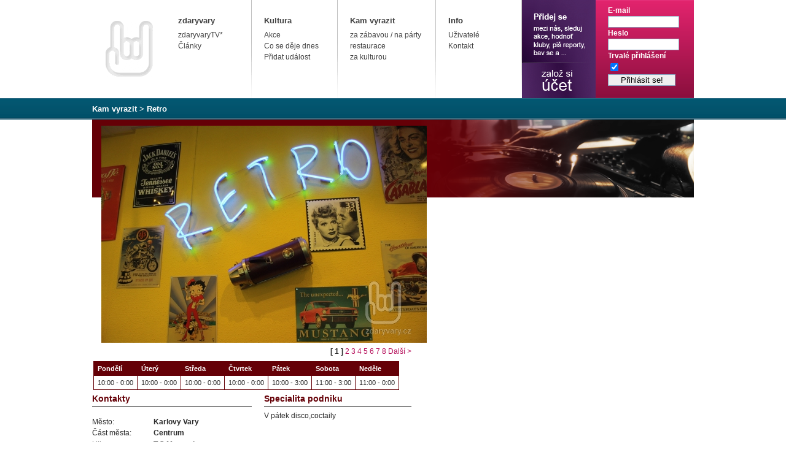

--- FILE ---
content_type: text/html
request_url: http://zdaryvary.cz/kam-vyrazit/karlovy-vary/32-retro
body_size: 4413
content:
<!DOCTYPE html PUBLIC "-//W3C//DTD XHTML 1.0 Strict//EN" "http://www.w3.org/TR/xhtml1/DTD/xhtml1-strict.dtd"><html xmlns="http://www.w3.org/1999/xhtml">
<head>
<meta name="verify-v1" content="AH1iBFcyIe4xbm82cFLQVGUjziaOn3VWBGHkswIa3+A=" />

<meta http-equiv="imagetoolbar" content="no" />
<meta http-equiv="mssmarttagspreventparsing" content="true" />
<meta http-equiv="Content-Type" content="text/html; charset=UTF-8" />
<meta http-equiv="Content-Language" content="cs" />
<meta http-equiv="pragma" content="no-cache" />
<meta http-equiv="Cache-Control" content="no-cache" />
<meta name="copyright" content="Copyright (c) Studio F13" />
<meta name="author" content="Studio F13 - Webdesign &amp; Design Studio [www.f13.cz]; e-mail: web@f13.cz" />
<meta name="keywords" content="karlovy vary, karlovarsky kraj, zdaryvary, zdary vary, kam vyrazit, hospody, restaurace, muzea, divadla" />
<meta name="description" content="Neoficiální kulturní informační portál pro Karlovy Vary a Karlovarsky kraj. Najdete zde kam vyrazit na oběd čí za zábavou" />
<meta name="rating" content="general" />
<meta name="robots" content="index, follow" />
<meta name="googlebot" content="index, follow, snippet" />
<script type="text/javascript" src="/public/default/scripts/jquery/jquery-1.3.2.min.js"></script>
<script type="text/javascript" src="/public/default/scripts/jquery/ui.js"></script>
<script type="text/javascript" src="/public/default/scripts/jquery/jquery.history_remote.pack.js"></script>
<script type="text/javascript" src="/public/default/scripts/jquery/jquery.tabs.pack.js"></script>
<script type="text/javascript" src="/public/default/scripts/easySlider.js"></script>
<script type="text/javascript" src="/public/default/scripts/default.js"></script>
<link href="http://zdaryvary.cz/public/default/images/favicon.ico" rel="shortcut icon" type="image/x-icon" />
<link href="/public/default/styles/default.css" media="screen" rel="stylesheet" type="text/css" />
<link href="/public/default/styles/objects.css" media="screen" rel="stylesheet" type="text/css" />
<link href="/public/default/styles/objects-zabava.css" media="screen" rel="stylesheet" type="text/css" />
<link href="/feed/rss/" rel="alternate" type="application/rss+xml" title="Odběr posledních článků, fotogalerii a videi" />
<title>zabava | Retro | Karlovy Vary - zdaryvaryBETAVERZE</title>




</head>
<body class='soria'>





<div id="wrap">
<div id="head">

<div id="headBoxes">

<h1 id="zvLogo">
	<a href="http://zdaryvary.cz/">
		<img title="zdaryvary.cz - kulturní portál pro Karlovarský kraj" 
			 alt="zdary vary - kultura karlovy vary" 
			 src="/public/default/images/zdary-vary.gif" />
	</a>
</h1>

<div class='headBox' >
<div class='headBoxInner'>
<h2><a href='http://zdaryvary.cz/'>zdaryvary</a></h2> 
<ul> 
  <li><a  href="/tv" title="zdaryvaryTV*" >zdaryvaryTV*</a></li>  
  <li><a  href="/clanky" title="Články" >Články</a></li>
</ul> 
</div>
</div>

<div class='headBox'>
<div class='headBoxInner'>
<h2><a  href="/karlovarsky-kraj/karlovy-vary" title="Kultura" >Kultura</a></h2> 
<ul>  
  <li><a  href="/karlovarsky-kraj/karlovy-vary" title="Akce" >Akce</a></li>
  <li><a  href="/karlovy-vary/dnes" title="Co se děje dnes" >Co se děje dnes</a></li>
  <li><a  href="/udalost-mail" title="Přidat událost" >Přidat událost</a></li>

  
</ul> 
</div>
</div>

<div class='headBox' id="headBox1">
<div class='headBoxInner'>

<h2><a  href="/kam-vyrazit" title="Kam vyrazit" >Kam vyrazit</a></h2>
<ul>
  
  <li><a  href="/kam-vyrazit/zabava" title="za zábavou / na párty" >za zábavou / na párty</a></li>
  <li><a  href="/kam-vyrazit/restaurace" title="restaurace" >restaurace</a></li>
  <li><a  href="/kam-vyrazit/kultura" title="za kulturou" >za kulturou</a></li>
  
</ul> 

</div>
</div>






<div class='headBox'>
<div class='headBoxInner'>
<h2>Info</h2>
<ul>	
  	<li><a  href="/uzivatele" title="Uživatelé" >Uživatelé</a></li>
  	<li><a  href="/kontakt" title="Kontakt" >Kontakt</a></li>
  <!--
  <a  href="/registrace-uzivatelskeho-uctu" title="Registrace" >Registrace</a>  <li><a  href="/pridani-udalosti" title="Přidat událost" >Přidat událost</a></li> 
  	<li><a  href="/user/gallery-overview" title="Galerie uživatelů" >Galerie uživatelů</a></li>
  
  <li><a  href="/moje-zdary-vary" title="Můj podnik" >Můj podnik</a></li>
  <li><a  href="/moje-udalosti" title="Moje události" >Moje události</a></li>
  -->
</ul>
</div> 
</div>





</div>

<div id="userBox">
      <a id='registration' href='/registrace-uzivatelskeho-uctu'><img alt='zdaryvary - karlovy vary - založit účet' src="/public/default/images/zalozUcet.gif" /></a>
  	<form id="loginForm" enctype="application/x-www-form-urlencoded" method="post" action="/auth/login" name=""><dl class="zend_form">
<dt><label for="logBox_username" class="required">E-mail</label></dt>
<dd>
<input type="text" name="logBox_username" id="logBox_username" value="" /></dd>
<dt><label for="logBox_password" class="required">Heslo</label></dt>
<dd>
<input type="password" name="logBox_password" id="logBox_password" value="" /></dd>
<dt><label for="still_in" class="optional">Trvalé přihlášení</label></dt>
<dd>
<input type="hidden" name="still_in" value="0" /><input type="checkbox" name="still_in" id="still_in" value="1" checked="checked" /></dd>

<input type="submit" name="login" id="login" value="Přihlásit se!" /></dl></form>  
</div>

<div id="main-menu-block" style="display: none">
	<div class="moreCategoryBox">
	<div class="moreCategoryBoxIn">

		<h2>Další kategorie</h2> 
			<ul>
<li><a  href="/kam-vyrazit/bagetarna" title="Bagetárna" >Bagetárna</a></li><li><a  href="/kam-vyrazit/bar" title="Bar" >Bar</a></li><li><a  href="/kam-vyrazit/cajovna" title="Čajovna" >Čajovna</a></li><li><a  href="/kam-vyrazit/cinske-bistro" title="Čínské bistro" >Čínské bistro</a></li><li><a  href="/kam-vyrazit/coctail-bar" title="Coctail Bar" >Coctail Bar</a></li><li><a  href="/kam-vyrazit/divadlo" title="Divadlo" >Divadlo</a></li><li><a  href="/kam-vyrazit/fast-food" title="Fast food" >Fast food</a></li><li><a  href="/kam-vyrazit/festivalovy-klub" title="festivalový klub" >festivalový klub</a></li><li><a  href="/kam-vyrazit/galerie" title="Galerie" >Galerie</a></li><li><a  href="/kam-vyrazit/hostinec" title="Hostinec" >Hostinec</a></li><li><a  href="/kam-vyrazit/hrncirna" title="Hrnčírna" >Hrnčírna</a></li><li><a  href="/kam-vyrazit/kavarna" title="Kavárna" >Kavárna</a></li><li><a  href="/kam-vyrazit/kino" title="Kino" >Kino</a></li><li><a  href="/kam-vyrazit/klub" title="klub" >klub</a></li><li><a  href="/kam-vyrazit/klub" title="Klub" >Klub</a></li><li><a  href="/kam-vyrazit/knihovna" title="Knihovna" >Knihovna</a></li><li><a  href="/kam-vyrazit/koncertni-sin" title="Koncertní síň" >Koncertní síň</a></li><li><a  href="/kam-vyrazit/kurzy" title="kurzy" >kurzy</a></li><li><a  href="/kam-vyrazit/lezecka-stena" title="Lezecká stěna" >Lezecká stěna</a></li><li><a  href="/kam-vyrazit/multifunkcni-hala" title="multifunkční hala" >multifunkční hala</a></li><li><a  href="/kam-vyrazit/music-bar" title="Music bar" >Music bar</a></li><li><a  href="/kam-vyrazit/muzeum" title="Muzeum" >Muzeum</a></li><li><a  href="/kam-vyrazit/pivnice" title="Pivnice" >Pivnice</a></li><li><a  href="/kam-vyrazit/pizzerie" title="Pizzerie" >Pizzerie</a></li><li><a  href="/kam-vyrazit/poker-club" title="Poker club" >Poker club</a></li><li><a  href="/kam-vyrazit/restaurace" title="Restaurace" >Restaurace</a></li><li><a  href="/kam-vyrazit/sportbar" title="Sportbar" >Sportbar</a></li><li><a  href="/kam-vyrazit/sportovne-kulturni-a-kongresove-centrum" title="sportovně kulturní a kongresové centrum" >sportovně kulturní a kongresové centrum</a></li><li><a  href="/kam-vyrazit/tanecni-klub" title="Taneční klub" >Taneční klub</a></li><li><a  href="/kam-vyrazit/vinarna" title="Vinárna" >Vinárna</a></li><li><a  href="/kam-vyrazit/zdrava-strava" title="zdravá strava" >zdravá strava</a></li></ul>  
	</div>
	</div>
</div>
<div id="banner-block" class="banner-support">
</div>

</div>


<div id="content">



<div id="contentIn">


<div id="contentTopLine">
	<h1><a  href="/kam-vyrazit" title="Kam vyrazit" >Kam vyrazit</a> > Retro</h1>
</div>

<div id="objectDetailWrap">



	<div id="objectMainBox">		

		<div id="galleryWrap">
		

<div id="galleryBoxImage"><div id="galleryBox">		<span id="galleryImageLoader" class="zvLoader" style="display:none;" /></span>
		<a href="/objects/gallery-view-change/id/32/page/2">
			<img src="/data/gallery/60fd8d3b0b0a636d88e641895a417d71.jpg" />
		</a>
	</div>	
	
 
<div class="paginationControl">
<!-- Previous page link --> 

<!-- Numbered page links -->
 
     <span class='paginationCurrent'>[ 1 ]</span> 
   
    	<a href='/objects/gallery-view-change/id/32/page/2'>2</a> 
   
    	<a href='/objects/gallery-view-change/id/32/page/3'>3</a> 
   
    	<a href='/objects/gallery-view-change/id/32/page/4'>4</a> 
   
    	<a href='/objects/gallery-view-change/id/32/page/5'>5</a> 
   
    	<a href='/objects/gallery-view-change/id/32/page/6'>6</a> 
   
    	<a href='/objects/gallery-view-change/id/32/page/7'>7</a> 
   
    	<a href='/objects/gallery-view-change/id/32/page/8'>8</a> 
  
<!-- Next page link --> 
 
  <a href="/objects/gallery-view-change/id/32/page/2">Další &gt;</a>
 
</div> 
</div>	
		</div>
		
	<table border="0" cellpadding="0" cellspacing="0" id="openingTable">
		<tr>
			<th>Pondělí</th>
			<th>Úterý</th>
			<th>Středa</th>
			<th>Čtvrtek</th>
			<th>Pátek</th>
			<th>Sobota</th>
			<th>Neděle</th>	
		</tr>
		<tr>
			
			<td>10:00 - 0:00</td>
				
			
			<td>10:00 - 0:00</td>
				
			
			<td>10:00 - 0:00</td>
				
			
			<td>10:00 - 0:00</td>
				
			
			<td>10:00 - 3:00</td>
				
			
			<td>11:00 - 3:00</td>
				
			
			<td>11:00 - 0:00</td>
				
			</tr>
	</table>

		
		

		
		<div id="objContacts">
			<h3 class='infoSection'>Kontakty</h3>			
			<ul class='detailInfo'>
									<li><strong>Město:</strong> Karlovy Vary</li>				
									<li><strong>Část města:</strong> Centrum</li>				
									<li><strong>Ulice:</strong> T.G.Masaryka</li>					
									<li><strong>PSČ:</strong> 36001</li>										
									<li><strong>Tel:</strong> 353100710</li>				
									
									
									
									
									
			</ul>		
		</div>
		
		<div id="objInfo">
			<h3 class="infoSection">Specialita podniku</h3>V pátek disco,coctaily		</div>
		
		<div id="detailInfoBox">
			<h3 class='infoSection'>
				Detailní informace
			</h3>
	
	
			<ul class='moreInfo centerCol'>
				<li><strong>něco k pivu:</strong> Ano</li>
				<li><strong>salónek:</strong> Ne</li>
				<li><strong>zahrádka:</strong> Ano</li>
				<li><strong>konfereční místnost:</strong> Ne</li>
				<li><strong>klimatizace:</strong> Ne</li>
				<li><strong>možnost koncertů:</strong> Ne</li>
				<li><strong>platba kreditní kartou:</strong> Ne</li>
				<li><strong>dětský koutek / hřiště:</strong> Ne</li>
			</ul>
			<ul class='moreInfo rightCol'>	
				<li><strong>Bezbariérový přístup:</strong> Ano</li>
				<li><strong>Možnost parkování:</strong> Ne</li>
				<li><strong>Polední menu / snídaně:</strong> Ano</li>
				<li><strong>Hudba:</strong> Ano</li>
				<li><strong>Nekuřácká:</strong> Ne</li>
				<li><strong>Nonstop:</strong> Ne</li>
									<li><strong>Kapacita:</strong> 90</li>			</ul>

		</div>

  

</div> <!-- objectMainBox -->






<div id="objectRightBox">


<fb:comments numposts="20" width="360" css="/user/public/fancy/styles/fb.css" simple="1"></fb:comments>
<div id="fb-root"></div>
<script>
  window.fbAsyncInit = function() {
    FB.init({appId: '138609738047', status: true, cookie: true,
             xfbml: true});
  };
  (function() {
    var e = document.createElement('script'); e.async = true;
    e.src = document.location.protocol +
      '//connect.facebook.net/en_US/all.js';
    document.getElementById('fb-root').appendChild(e);
  }());
</script>	

	

</div><!-- objectRightBox -->

<div class="clearfix"></div>
</div><!-- objectDetailWrap --></div><!-- contentIn -->
</div><!-- content -->


</div>

<hr class="cleaner" />
<div id="footer">
	<div id="footContent">

		<form  action="http://zdaryvary.cz//vyhledavani" id="cse-search-box">
		    <input type="hidden" name="cx" value="partner-pub-4651958310494655:fosngxnmb8z" />
		    <input type="hidden" name="cof" value="FORID:11" />
		    <input type="hidden" name="ie" value="ISO-8859-2" />
		    <input type="text" name="q" size="30" />
		    <input class="searchButton" type="submit" name="sa" value="Hledat" />
		</form>

		<!--  <a href="mailto:info@f13.cz"><img class="footAd" src="reklamaF13.jpg" width="969" height="125" /></a> -->
		&copy; <a href="http://zdaryvary.cz/">Zdary Vary</a> 
		&nbsp;•&nbsp; Kulturní portál pro <strong>Karlovy Vary</strong>, Sokolov a Cheb							
        <a href="http://slevbanka.cz"><em>Slevy Karlovy Vary</em></a> -   
		&nbsp;•&nbsp; <a href="http://www.f13.cz/tvorba-internetovych-stranek" ><strong>Webdesign</strong> studio F13 Karlovy Vary</a>



    <script type="text/javascript" src="http://www.google.cz/coop/cse/brand?form=cse-search-box&amp;lang=cs"></script> 
			
	
		
	</div>

</div>

			

<script type="text/javascript">

  var _gaq = _gaq || [];
  _gaq.push(['_setAccount', 'UA-1761782-33']);
  _gaq.push(['_trackPageview']);

  (function() {
    var ga = document.createElement('script'); ga.type = 'text/javascript'; ga.async = true;
    ga.src = ('https:' == document.location.protocol ? 'https://ssl' : 'http://www') + '.google-analytics.com/ga.js';
    var s = document.getElementsByTagName('script')[0]; s.parentNode.insertBefore(ga, s);
  })();

</script>
</body>
</html>


--- FILE ---
content_type: text/css
request_url: http://zdaryvary.cz/public/default/styles/default.css
body_size: 7477
content:
#main-menu-block-top {
  position: absolute;
  left: 280px;
  top: 0px;
  background: #fff;  
}

.moreCategoryBox {
  height: 160px;
  width: 420px
  
}

.moreCategoryBoxIn a{
  float: left;
  display: block;
  width: 100px;
  color: #B50D59;
}

.moreCategoryBoxIn {
    padding: 25px 0px 0px 20px;
}




html {
  color:#2a2a2a;
  font: 62.5%/1.8em Arial, Verdana, sans-serif;
  font-size-adjust:none;
  font-style:normal;
  font-variant:normal;
  font-weight:normal;
  line-height:1.8em;
}
body {
  text-align: center;
  margin: 0;
  padding: 0;
  font-size:1.2em;
}

label {
  line-height: 25px;
  padding-top: 5px;
}

#loginForm .required {
  background: url();
  padding-left: 0;
}
#loginForm label {
  line-height: 16px;
  padding-top: 0;
}

label.required {
  background: url(../images/exclamation2.gif) no-repeat scroll left bottom;
  padding-left: 12px;
}
.noBr {
  white-space: nowrap;
}
.fix {
    display: block;
    height: 0;
    clear: both;
    visibility: hidden;
}

hr.cleaner {
  clear:both;
  height:1px;
  margin: -1px 0 0 0; padding:0;
  border:none;
  visibility: hidden;
}
.zvLoader {
	display: none;
	background: #fff url(../images/gallery-loader.gif) no-repeat scroll center center;
	position: absolute;
	width: 100%;
	height: 100%;
	left: 0;
	top: 0;
}
#calendarWrap {
  position: relative;
}
.paginationBottom {
  border-top: 2px #DADADA solid;
  
  padding: 2px;
  text-align: right;
}

/* main style settings */
a {
  /*color:#B50D59;*/
  color: #434343;
  outline-color:-moz-use-text-color;
  outline-style:none;
  outline-width:medium;
  text-decoration:none;
}

a:hover {
  text-decoration:underline;
}

img {
  border: 0;
  margin:0;
  padding: 0; 
}
a img {
  cursor: pointer;
}

h2 {
  font-size: 1.4em;
}

h1, h2, h3, h4, h5, ul, p {
  margin: 0;
  padding: 0;
}
h1, h2, h3, h4, h5 {
  font-size: 12px;
}
li {
  list-style: none;

}

dl, dd, dt {
  height: auto;
  margin: 0;
  padding: 0;
}
/* main style settings END*/

#wrap {
  width: 980px;
  margin: auto;
  text-align: left;
  position: relative;
}


/* zahlavi */
#head {
  height: 160px;
}

#headBoxes {
}

/* prozatimn� css pro udalosti */
a.selectedEventS{
	text-decoration: underline;
	}
	
a.selectedEventM{
	text-decoration: underline;
	}

#zvLogo{
  height: 160px;
  width: 120px;
  margin: 0; padding: 0;  
  display: block;
  float: left;  
}
#zvLogo a {
  display: block;
  padding: 34px 21px 35px 22px;  
}


.headBoxInner {
    padding: 25px 5px 0px 20px;
}

.headBox {
  width: 140px;
  height: 160px;
  display: block;
  float: left;
  background: url(../images/headBoxShade.gif) no-repeat scroll right top;
}

#headBox1 {
  width: 160px;
}

.headBox a {
  color: #434343;
}

.headBox h2 {
  padding: 0;
  margin: 0;
  font-size:1.1em;
  font-weight:bold;
  color:#333333;
}

.headBox ul {
  padding: 0;
  margin: 5px 0 0 0;
}

#userBox {
  background: url(../images/userBoxPink.jpg) repeat-x scroll left top;
  width: 280px;
  height: 160px;
  float: left;
  position: relative;
  color: #fff;
}

#userSettingBox {
  position: absolute;
  left: 150px;
  top: 20px;
}

#userSettingBox a{
  color: #fff;
}
#userAvatar {
  position: absolute;
  left: 20px;
  top: 15px;  
}

#loginForm {
  position: absolute;
  left: 140px;
  top: 8px;
}
#loginForm label {
  color: #fff;
  font-weight: bold;
}
#loginForm input{
  width: 110px;
  border: 1px #8ba0bd solid;
}
#loginForm #still_in {
  width: auto;
  margin-right: 50px;
  border: 0;
}
#loginForm dl, #loginForm dt , #loginForm dd {
  margin: 0;
  padding: 0;
  text-align: left;
}

/* content */
#content {
  /*clear: both;*/
  position: relative;
  width: 980px;
}

#contentIn {
  /*clear: both;*/
}

#contentTopLine {
  height: 35px;
  line-height: 35px;
  color: #fff;
  position: relative;
}

#contentTopLine h1{
  margin: 0;
  padding: 0;
  height: 35px;
  line-height: 35px;
  font-size:13px;
  font-weight:bold;
}
#contentTopLine a {
  color: #fff;
}

#contentTopLine. paginationControl {
  color: #000;
}

#contentTopLine .paginationControl {
	position: absolute;
	right: 280px;
	top: 0;
}

.paginationCurrent {
  font-weight: bold;
}

/* Galerie */
#galleryBox a{
  text-align: center;
}
#galleryBox img{
}

.ajax_loader {
  background: #fff url(../images/gallery-loader.gif) no-repeat scroll center center;
  position: absolute;  
  width: 680px;
  height: 454px;
}


/* Galerie END*/

/* Rating */

.dojoxRatingStar {
	background-image:url(../images/rating_empty.gif);
	background-position:top center;
	background-repeat:no-repeat;
	height:15px;
	width:15px;
}

.dojoxRatingStarChecked {
	background-image:url(../images/rating_full.gif);
}

.dojoxRatingStarHover {
	background-image:url(../images/rating_full.gif);
}
/* Rating - END*/

/* categoryWithObjectsBox */

#catObjectsBox {
  position: absolute;
  left: 140px; top: 117px;
  width: 400px;    
  z-index: 100;
  display: none;  
  
}
.moreCategoryOn #catObjectsBox {
  display: block;
}

#cabObjectsBg {
  height: 141px;  
  width: 400px;     
  background: #fff url(../images/moreCategory.gif) no-repeat scroll left top;
  position: absolute;
  left: 0; top: 0;
}

#catObjectsBoxIn {
  padding: 40px 0 0 20px;
  position: absolute;
}

#catObjectsBox a {
  display: block;
  width: 90px;  
  float: left;  
  line-height: 1.8em;
}





.zvInfo, .zvCommentBox, .flashMessenger, .errMessage {
  margin: 10px 0; 
  border-top: 7px #035670 solid;
  border-bottom: 1px #8ea8b3 solid;
  padding: 25px 0px 25px 20px;
  background: #e5e6e6 url(../images/bgZvInfo.gif) no-repeat scroll 10px bottom;
  position: relative;
}
.zvCommentBox {
  background: #e5e6e6 url();
}









/* komentare */

#commentWrap {
	position: relative;
}
#commentAjaxLoader {
	display: none;
	background: #fff url(../images/gallery-loader.gif) no-repeat scroll center center;
	position: absolute;
	width: 100%;
	height: 100%;
	left: 0;
	top: 0;
}
.commentContainer, .commentContainer2 {
  background: #fff;
  border-bottom: #8ea8b3 1px solid;
  margin: 0 0 5px 0;
  padding: 5px 0;
  padding-left: 15px;
  min-height: 60px;
  _width: 95%;
/*  clear: both;*/
  height: auto !important;
  height: 60px;

}
.commentContainer2 {
  
}
.commentsAvatar {
  float: left;
  width: 44px; 
}
.commentsAvatar img{

   border: 3px solid #18485E;
 
}
.commentText {
  margin: 0 60px 0 60px;
}

.username {
  font-size: 13px;
  font-weight: bold;
  line-height: 13px;
  height: 18px;
}

.replyLink {
  background: url(../images/commentReplyIco.gif) no-repeat scroll left top;
  display: block;
  height: 24px;
  line-height: 24px;
  padding-left: 50px;
  margin: 10px 0;
  color: #005069; 
}
.currentUserAvatar {
  position: absolute;
  left: 20px; 
  top: 30px;
}

#commentWrap .paginationControl {
  text-align: right;
}
/* komentare - END */


/*
  paticka
*/
#footer {
	margin: 0px auto;
	margin-top: 13px;
	padding-bottom: 13px;
	background: url(../images/bgFoot.gif);
}
#footContent {
	margin: 0px auto;
	width: 980px;
	padding-top: 13px;
	
	color: #fff;
	font-size:11px;
}
.footAd {
  display: block;
  margin-bottom: 14px;
}

#footer #cse-search-box {
  padding-top: 10px;
}

/*
#footer {
	margin: 0px auto;
	margin-top: 13px;
	height: 65px;
	background: url(../images/bgFoot.gif);
	margin-top: 50px;
}
#footContent {
	margin: 0px auto;
	width: 980px;
	padding-top: 20px;
	color: #fff;
	font-size:11px;
}
*/
#footContent a{
color: #fff;
}
#footContent a.rss {
background:transparent url(../images/rss_icon.gif) no-repeat scroll left top;
line-height:16px;
padding-left:20px;
}
#footContent a.report {
background:transparent url(../images/problemReport.jpg) no-repeat scroll left top;
line-height:16px;
padding-left:20px;
}
#footContent a.team {
background:transparent url(../images/zvTeam.jpg) no-repeat scroll left top;
line-height:16px;
padding-left:20px;
}

#adLinks, #adLinks a {
  font-size: 0.9em;
  color: #333;
}
/* footer END*/

/* v moje zdary vary*/
p.newMessages a {
	color: #B50D59;
	font-weight: bold;
}

/* Discipline */
#disciplineBacground{
  background: url(../images/bg2.jpg) repeat-x scroll left top;
  position: absolute;
  left: 0;
  top: 3.5px;   
}
#disciplineBox {
  background: #fff url(../images/shadowGray.gif) repeat-x scroll left top;
  position: absolute;
  left: 0;
  top: 10px;   
}

#discipline {
  width: 980px;
  height: 600px;
  margin: 0px;
  padding: 0px;
  float: left;    
  background: url(../images/registrationBoxShade.jpg) no-repeat scroll right top;  
  
}

#discipline li {
  margin: 3px;
}

#discipline p {
  margin: 10px;
}

#discipline h2 {
  line-height: 25px;
  font-size: 1.2em;
  color: #fff;
  margin: 0;
  margin-bottom: 20px;
  padding: 15px 0 0 0;
  background: url(../images/registrationUnderline.gif) no-repeat scroll left bottom;
}

.disciplineBoxIn {
  padding: 0 40px;  
}

/* reklama google */

#googleReklamaRight {
 padding-left: 18px;
 padding-top:10px;
}

#googleReklamaArticle {
  padding-left:10px;
}

#googleReklamaObjektyIndex {
  padding-top:10px;
  padding-left:15px;
}
#yettiBanner {
 margin-top: 10px;
 margin-bottom: 30px;
}


/* tabs */

/* Caution! Ensure accessibility in print and other media types... */
@media projection, screen { /* Use class for showing/hiding tab content, so that visibility can be better controlled in different media types... */
    .tabs-hide {
        display: none;
    }
}

/* Hide useless elements in print layouts... */
@media print {
    .tabs-nav {
        display: none;
    }
}



/*
* jQuery UI CSS Framework
* Copyright (c) 2009 AUTHORS.txt (http://jqueryui.com/about)
* Dual licensed under the MIT (MIT-LICENSE.txt) and GPL (GPL-LICENSE.txt) licenses.
*/

/* Layout helpers
----------------------------------*/
.ui-helper-hidden { display: none; }
.ui-helper-hidden-accessible { position: absolute; left: -99999999px; }
.ui-helper-reset { margin: 0; padding: 0; border: 0; outline: 0; line-height: 1.3; text-decoration: none; font-size: 100%; list-style: none; }
.ui-helper-clearfix:after { content: "."; display: block; height: 0; clear: both; visibility: hidden; }
.ui-helper-clearfix { display: inline-block; }
/* required comment for clearfix to work in Opera \*/
* html .ui-helper-clearfix { height:1%; }
.ui-helper-clearfix { display:block; }
/* end clearfix */
.ui-helper-zfix { width: 100%; height: 100%; top: 0; left: 0; position: absolute; opacity: 0; filter:Alpha(Opacity=0); }


/* Interaction Cues
----------------------------------*/
.ui-state-disabled { cursor: default !important; }


/* Icons
----------------------------------*/

/* states and images */
.ui-icon { display: block; text-indent: -99999px; overflow: hidden; background-repeat: no-repeat; }


/* Misc visuals
----------------------------------*/

/* Overlays */
.ui-widget-overlay { position: absolute; top: 0; left: 0; width: 100%; height: 100%; }



/*
* jQuery UI CSS Framework
* Copyright (c) 2009 AUTHORS.txt (http://jqueryui.com/about)
* Dual licensed under the MIT (MIT-LICENSE.txt) and GPL (GPL-LICENSE.txt) licenses.
* To view and modify this theme, visit http://jqueryui.com/themeroller/?ffDefault=Lucida%20Grande,%20Lucida%20Sans,%20Arial,%20sans-serif&fwDefault=bold&fsDefault=1.1em&cornerRadius=5px&bgColorHeader=5c9ccc&bgTextureHeader=12_gloss_wave.png&bgImgOpacityHeader=55&borderColorHeader=4297d7&fcHeader=ffffff&iconColorHeader=d8e7f3&bgColorContent=fcfdfd&bgTextureContent=06_inset_hard.png&bgImgOpacityContent=100&borderColorContent=a6c9e2&fcContent=222222&iconColorContent=469bdd&bgColorDefault=dfeffc&bgTextureDefault=02_glass.png&bgImgOpacityDefault=85&borderColorDefault=c5dbec&fcDefault=2e6e9e&iconColorDefault=6da8d5&bgColorHover=d0e5f5&bgTextureHover=02_glass.png&bgImgOpacityHover=75&borderColorHover=79b7e7&fcHover=1d5987&iconColorHover=217bc0&bgColorActive=f5f8f9&bgTextureActive=06_inset_hard.png&bgImgOpacityActive=100&borderColorActive=79b7e7&fcActive=e17009&iconColorActive=f9bd01&bgColorHighlight=fbec88&bgTextureHighlight=01_flat.png&bgImgOpacityHighlight=55&borderColorHighlight=fad42e&fcHighlight=363636&iconColorHighlight=2e83ff&bgColorError=fef1ec&bgTextureError=02_glass.png&bgImgOpacityError=95&borderColorError=cd0a0a&fcError=cd0a0a&iconColorError=cd0a0a&bgColorOverlay=aaaaaa&bgTextureOverlay=01_flat.png&bgImgOpacityOverlay=0&opacityOverlay=30&bgColorShadow=aaaaaa&bgTextureShadow=01_flat.png&bgImgOpacityShadow=0&opacityShadow=30&thicknessShadow=8px&offsetTopShadow=-8px&offsetLeftShadow=-8px&cornerRadiusShadow=8px
*/


/* Component containers
----------------------------------*/
.ui-widget { font-family: Lucida Grande, Lucida Sans, Arial, sans-serif; font-size: 1.1em; }
.ui-widget input, .ui-widget select, .ui-widget textarea, .ui-widget button { font-family: Lucida Grande, Lucida Sans, Arial, sans-serif; font-size: 1em; }
.ui-widget-content { border: 1px solid #a6c9e2; background: #fcfdfd url(../images/redmond/ui-bg_inset-hard_100_fcfdfd_1x100.png) 50% bottom repeat-x; color: #222222; }
.ui-widget-content a { color: #222222; }
.ui-widget-header { border: 1px solid #4297d7; background: #5c9ccc url(../images/redmond/ui-bg_gloss-wave_55_5c9ccc_500x100.png) 50% 50% repeat-x; color: #ffffff; font-weight: bold; }
.ui-widget-header a { color: #ffffff; }

/* Interaction states
----------------------------------*/
.ui-state-default, .ui-widget-content .ui-state-default { border: 1px solid #c5dbec; background: #dfeffc url(../images/redmond/ui-bg_glass_85_dfeffc_1x400.png) 50% 50% repeat-x; font-weight: bold; color: #2e6e9e; outline: none; }
.ui-state-default a, .ui-state-default a:link, .ui-state-default a:visited { color: #2e6e9e; text-decoration: none; outline: none; }
.ui-state-hover, .ui-widget-content .ui-state-hover, .ui-state-focus, .ui-widget-content .ui-state-focus { border: 1px solid #79b7e7; background: #d0e5f5 url(../images/redmond/ui-bg_glass_75_d0e5f5_1x400.png) 50% 50% repeat-x; font-weight: bold; color: #1d5987; outline: none; }
.ui-state-hover a, .ui-state-hover a:hover { color: #1d5987; text-decoration: none; outline: none; }
.ui-state-active, .ui-widget-content .ui-state-active { border: 1px solid #79b7e7; background: #f5f8f9 url(../images/redmond/ui-bg_inset-hard_100_f5f8f9_1x100.png) 50% 50% repeat-x; font-weight: bold; color: #e17009; outline: none; }
.ui-state-active a, .ui-state-active a:link, .ui-state-active a:visited { color: #e17009; outline: none; text-decoration: none; }

/* Interaction Cues
----------------------------------*/
.ui-state-highlight, .ui-widget-content .ui-state-highlight {border: 1px solid #fad42e; background: #fbec88 url(../images/redmond/ui-bg_flat_55_fbec88_40x100.png) 50% 50% repeat-x; color: #363636; }
.ui-state-highlight a, .ui-widget-content .ui-state-highlight a { color: #363636; }
.ui-state-error, .ui-widget-content .ui-state-error {border: 1px solid #cd0a0a; background: #fef1ec url(../images/redmond/ui-bg_glass_95_fef1ec_1x400.png) 50% 50% repeat-x; color: #cd0a0a; }
.ui-state-error a, .ui-widget-content .ui-state-error a { color: #cd0a0a; }
.ui-state-error-text, .ui-widget-content .ui-state-error-text { color: #cd0a0a; }
.ui-state-disabled, .ui-widget-content .ui-state-disabled { opacity: .35; filter:Alpha(Opacity=35); background-image: none; }
.ui-priority-primary, .ui-widget-content .ui-priority-primary { font-weight: bold; }
.ui-priority-secondary, .ui-widget-content .ui-priority-secondary { opacity: .7; filter:Alpha(Opacity=70); font-weight: normal; }

/* Icons
----------------------------------*/

/* states and images */
.ui-icon { width: 16px; height: 16px; background-image: url(../images/redmond/ui-icons_469bdd_256x240.png); }
.ui-widget-content .ui-icon {background-image: url(../images/redmond/ui-icons_469bdd_256x240.png); }
.ui-widget-header .ui-icon {background-image: url(../images/redmond/ui-icons_d8e7f3_256x240.png); }
.ui-state-default .ui-icon { background-image: url(../images/redmond/ui-icons_6da8d5_256x240.png); }
.ui-state-hover .ui-icon, .ui-state-focus .ui-icon {background-image: url(../images/redmond/ui-icons_217bc0_256x240.png); }
.ui-state-active .ui-icon {background-image: url(../images/redmond/ui-icons_f9bd01_256x240.png); }
.ui-state-highlight .ui-icon {background-image: url(../images/redmond/ui-icons_2e83ff_256x240.png); }
.ui-state-error .ui-icon, .ui-state-error-text .ui-icon {background-image: url(../images/redmond/ui-icons_cd0a0a_256x240.png); }

/* positioning */
.ui-icon-carat-1-n { background-position: 0 0; }
.ui-icon-carat-1-ne { background-position: -16px 0; }
.ui-icon-carat-1-e { background-position: -32px 0; }
.ui-icon-carat-1-se { background-position: -48px 0; }
.ui-icon-carat-1-s { background-position: -64px 0; }
.ui-icon-carat-1-sw { background-position: -80px 0; }
.ui-icon-carat-1-w { background-position: -96px 0; }
.ui-icon-carat-1-nw { background-position: -112px 0; }
.ui-icon-carat-2-n-s { background-position: -128px 0; }
.ui-icon-carat-2-e-w { background-position: -144px 0; }
.ui-icon-triangle-1-n { background-position: 0 -16px; }
.ui-icon-triangle-1-ne { background-position: -16px -16px; }
.ui-icon-triangle-1-e { background-position: -32px -16px; }
.ui-icon-triangle-1-se { background-position: -48px -16px; }
.ui-icon-triangle-1-s { background-position: -64px -16px; }
.ui-icon-triangle-1-sw { background-position: -80px -16px; }
.ui-icon-triangle-1-w { background-position: -96px -16px; }
.ui-icon-triangle-1-nw { background-position: -112px -16px; }
.ui-icon-triangle-2-n-s { background-position: -128px -16px; }
.ui-icon-triangle-2-e-w { background-position: -144px -16px; }
.ui-icon-arrow-1-n { background-position: 0 -32px; }
.ui-icon-arrow-1-ne { background-position: -16px -32px; }
.ui-icon-arrow-1-e { background-position: -32px -32px; }
.ui-icon-arrow-1-se { background-position: -48px -32px; }
.ui-icon-arrow-1-s { background-position: -64px -32px; }
.ui-icon-arrow-1-sw { background-position: -80px -32px; }
.ui-icon-arrow-1-w { background-position: -96px -32px; }
.ui-icon-arrow-1-nw { background-position: -112px -32px; }
.ui-icon-arrow-2-n-s { background-position: -128px -32px; }
.ui-icon-arrow-2-ne-sw { background-position: -144px -32px; }
.ui-icon-arrow-2-e-w { background-position: -160px -32px; }
.ui-icon-arrow-2-se-nw { background-position: -176px -32px; }
.ui-icon-arrowstop-1-n { background-position: -192px -32px; }
.ui-icon-arrowstop-1-e { background-position: -208px -32px; }
.ui-icon-arrowstop-1-s { background-position: -224px -32px; }
.ui-icon-arrowstop-1-w { background-position: -240px -32px; }
.ui-icon-arrowthick-1-n { background-position: 0 -48px; }
.ui-icon-arrowthick-1-ne { background-position: -16px -48px; }
.ui-icon-arrowthick-1-e { background-position: -32px -48px; }
.ui-icon-arrowthick-1-se { background-position: -48px -48px; }
.ui-icon-arrowthick-1-s { background-position: -64px -48px; }
.ui-icon-arrowthick-1-sw { background-position: -80px -48px; }
.ui-icon-arrowthick-1-w { background-position: -96px -48px; }
.ui-icon-arrowthick-1-nw { background-position: -112px -48px; }
.ui-icon-arrowthick-2-n-s { background-position: -128px -48px; }
.ui-icon-arrowthick-2-ne-sw { background-position: -144px -48px; }
.ui-icon-arrowthick-2-e-w { background-position: -160px -48px; }
.ui-icon-arrowthick-2-se-nw { background-position: -176px -48px; }
.ui-icon-arrowthickstop-1-n { background-position: -192px -48px; }
.ui-icon-arrowthickstop-1-e { background-position: -208px -48px; }
.ui-icon-arrowthickstop-1-s { background-position: -224px -48px; }
.ui-icon-arrowthickstop-1-w { background-position: -240px -48px; }
.ui-icon-arrowreturnthick-1-w { background-position: 0 -64px; }
.ui-icon-arrowreturnthick-1-n { background-position: -16px -64px; }
.ui-icon-arrowreturnthick-1-e { background-position: -32px -64px; }
.ui-icon-arrowreturnthick-1-s { background-position: -48px -64px; }
.ui-icon-arrowreturn-1-w { background-position: -64px -64px; }
.ui-icon-arrowreturn-1-n { background-position: -80px -64px; }
.ui-icon-arrowreturn-1-e { background-position: -96px -64px; }
.ui-icon-arrowreturn-1-s { background-position: -112px -64px; }
.ui-icon-arrowrefresh-1-w { background-position: -128px -64px; }
.ui-icon-arrowrefresh-1-n { background-position: -144px -64px; }
.ui-icon-arrowrefresh-1-e { background-position: -160px -64px; }
.ui-icon-arrowrefresh-1-s { background-position: -176px -64px; }
.ui-icon-arrow-4 { background-position: 0 -80px; }
.ui-icon-arrow-4-diag { background-position: -16px -80px; }
.ui-icon-extlink { background-position: -32px -80px; }
.ui-icon-newwin { background-position: -48px -80px; }
.ui-icon-refresh { background-position: -64px -80px; }
.ui-icon-shuffle { background-position: -80px -80px; }
.ui-icon-transfer-e-w { background-position: -96px -80px; }
.ui-icon-transferthick-e-w { background-position: -112px -80px; }
.ui-icon-folder-collapsed { background-position: 0 -96px; }
.ui-icon-folder-open { background-position: -16px -96px; }
.ui-icon-document { background-position: -32px -96px; }
.ui-icon-document-b { background-position: -48px -96px; }
.ui-icon-note { background-position: -64px -96px; }
.ui-icon-mail-closed { background-position: -80px -96px; }
.ui-icon-mail-open { background-position: -96px -96px; }
.ui-icon-suitcase { background-position: -112px -96px; }
.ui-icon-comment { background-position: -128px -96px; }
.ui-icon-person { background-position: -144px -96px; }
.ui-icon-print { background-position: -160px -96px; }
.ui-icon-trash { background-position: -176px -96px; }
.ui-icon-locked { background-position: -192px -96px; }
.ui-icon-unlocked { background-position: -208px -96px; }
.ui-icon-bookmark { background-position: -224px -96px; }
.ui-icon-tag { background-position: -240px -96px; }
.ui-icon-home { background-position: 0 -112px; }
.ui-icon-flag { background-position: -16px -112px; }
.ui-icon-calendar { background-position: -32px -112px; }
.ui-icon-cart { background-position: -48px -112px; }
.ui-icon-pencil { background-position: -64px -112px; }
.ui-icon-clock { background-position: -80px -112px; }
.ui-icon-disk { background-position: -96px -112px; }
.ui-icon-calculator { background-position: -112px -112px; }
.ui-icon-zoomin { background-position: -128px -112px; }
.ui-icon-zoomout { background-position: -144px -112px; }
.ui-icon-search { background-position: -160px -112px; }
.ui-icon-wrench { background-position: -176px -112px; }
.ui-icon-gear { background-position: -192px -112px; }
.ui-icon-heart { background-position: -208px -112px; }
.ui-icon-star { background-position: -224px -112px; }
.ui-icon-link { background-position: -240px -112px; }
.ui-icon-cancel { background-position: 0 -128px; }
.ui-icon-plus { background-position: -16px -128px; }
.ui-icon-plusthick { background-position: -32px -128px; }
.ui-icon-minus { background-position: -48px -128px; }
.ui-icon-minusthick { background-position: -64px -128px; }
.ui-icon-close { background-position: -80px -128px; }
.ui-icon-closethick { background-position: -96px -128px; }
.ui-icon-key { background-position: -112px -128px; }
.ui-icon-lightbulb { background-position: -128px -128px; }
.ui-icon-scissors { background-position: -144px -128px; }
.ui-icon-clipboard { background-position: -160px -128px; }
.ui-icon-copy { background-position: -176px -128px; }
.ui-icon-contact { background-position: -192px -128px; }
.ui-icon-image { background-position: -208px -128px; }
.ui-icon-video { background-position: -224px -128px; }
.ui-icon-script { background-position: -240px -128px; }
.ui-icon-alert { background-position: 0 -144px; }
.ui-icon-info { background-position: -16px -144px; }
.ui-icon-notice { background-position: -32px -144px; }
.ui-icon-help { background-position: -48px -144px; }
.ui-icon-check { background-position: -64px -144px; }
.ui-icon-bullet { background-position: -80px -144px; }
.ui-icon-radio-off { background-position: -96px -144px; }
.ui-icon-radio-on { background-position: -112px -144px; }
.ui-icon-pin-w { background-position: -128px -144px; }
.ui-icon-pin-s { background-position: -144px -144px; }
.ui-icon-play { background-position: 0 -160px; }
.ui-icon-pause { background-position: -16px -160px; }
.ui-icon-seek-next { background-position: -32px -160px; }
.ui-icon-seek-prev { background-position: -48px -160px; }
.ui-icon-seek-end { background-position: -64px -160px; }
.ui-icon-seek-first { background-position: -80px -160px; }
.ui-icon-stop { background-position: -96px -160px; }
.ui-icon-eject { background-position: -112px -160px; }
.ui-icon-volume-off { background-position: -128px -160px; }
.ui-icon-volume-on { background-position: -144px -160px; }
.ui-icon-power { background-position: 0 -176px; }
.ui-icon-signal-diag { background-position: -16px -176px; }
.ui-icon-signal { background-position: -32px -176px; }
.ui-icon-battery-0 { background-position: -48px -176px; }
.ui-icon-battery-1 { background-position: -64px -176px; }
.ui-icon-battery-2 { background-position: -80px -176px; }
.ui-icon-battery-3 { background-position: -96px -176px; }
.ui-icon-circle-plus { background-position: 0 -192px; }
.ui-icon-circle-minus { background-position: -16px -192px; }
.ui-icon-circle-close { background-position: -32px -192px; }
.ui-icon-circle-triangle-e { background-position: -48px -192px; }
.ui-icon-circle-triangle-s { background-position: -64px -192px; }
.ui-icon-circle-triangle-w { background-position: -80px -192px; }
.ui-icon-circle-triangle-n { background-position: -96px -192px; }
.ui-icon-circle-arrow-e { background-position: -112px -192px; }
.ui-icon-circle-arrow-s { background-position: -128px -192px; }
.ui-icon-circle-arrow-w { background-position: -144px -192px; }
.ui-icon-circle-arrow-n { background-position: -160px -192px; }
.ui-icon-circle-zoomin { background-position: -176px -192px; }
.ui-icon-circle-zoomout { background-position: -192px -192px; }
.ui-icon-circle-check { background-position: -208px -192px; }
.ui-icon-circlesmall-plus { background-position: 0 -208px; }
.ui-icon-circlesmall-minus { background-position: -16px -208px; }
.ui-icon-circlesmall-close { background-position: -32px -208px; }
.ui-icon-squaresmall-plus { background-position: -48px -208px; }
.ui-icon-squaresmall-minus { background-position: -64px -208px; }
.ui-icon-squaresmall-close { background-position: -80px -208px; }
.ui-icon-grip-dotted-vertical { background-position: 0 -224px; }
.ui-icon-grip-dotted-horizontal { background-position: -16px -224px; }
.ui-icon-grip-solid-vertical { background-position: -32px -224px; }
.ui-icon-grip-solid-horizontal { background-position: -48px -224px; }
.ui-icon-gripsmall-diagonal-se { background-position: -64px -224px; }
.ui-icon-grip-diagonal-se { background-position: -80px -224px; }


/* Misc visuals
----------------------------------*/


/* Overlays */
.ui-widget-overlay { background: #aaaaaa url(../images/redmond/ui-bg_flat_0_aaaaaa_40x100.png) 50% 50% repeat-x; opacity: .30;filter:Alpha(Opacity=30); }
.ui-widget-shadow { margin: -8px 0 0 -8px; padding: 8px; background: #aaaaaa url(../images/redmond/ui-bg_flat_0_aaaaaa_40x100.png) 50% 50% repeat-x; opacity: .30;filter:Alpha(Opacity=30); -moz-border-radius: 8px; -webkit-border-radius: 8px; }/* Accordion
----------------------------------*/
.ui-accordion .ui-accordion-header { cursor: pointer; position: relative; margin-top: 1px; zoom: 1; }
.ui-accordion .ui-accordion-li-fix { display: inline; }
.ui-accordion .ui-accordion-header-active { border-bottom: 0 !important; }
.ui-accordion .ui-accordion-header a { display: block; font-size: 1em; padding: .5em .5em .5em 2.2em; }
.ui-accordion .ui-accordion-header .ui-icon { position: absolute; left: .5em; top: 50%; margin-top: -8px; }
.ui-accordion .ui-accordion-content { padding: 1em 2.2em; border-top: 0; margin-top: -2px; position: relative; top: 1px; margin-bottom: 2px; overflow: auto; display: none; }
.ui-accordion .ui-accordion-content-active { display: block; }/* Datepicker
----------------------------------*/
.ui-datepicker { width: 17em; padding: .2em .2em 0; }
.ui-datepicker .ui-datepicker-header { position:relative; padding:.2em 0; }
.ui-datepicker .ui-datepicker-prev, .ui-datepicker .ui-datepicker-next { position:absolute; top: 2px; width: 1.8em; height: 1.8em; }
.ui-datepicker .ui-datepicker-prev-hover, .ui-datepicker .ui-datepicker-next-hover { top: 1px; }
.ui-datepicker .ui-datepicker-prev { left:2px; }
.ui-datepicker .ui-datepicker-next { right:2px; }
.ui-datepicker .ui-datepicker-prev-hover { left:1px; }
.ui-datepicker .ui-datepicker-next-hover { right:1px; }
.ui-datepicker .ui-datepicker-prev span, .ui-datepicker .ui-datepicker-next span { display: block; position: absolute; left: 50%; margin-left: -8px; top: 50%; margin-top: -8px;  }
.ui-datepicker .ui-datepicker-title { margin: 0 2.3em; line-height: 1.8em; text-align: center; }
.ui-datepicker .ui-datepicker-title select { float:left; font-size:1em; margin:1px 0; }
.ui-datepicker select.ui-datepicker-month-year {width: 100%;}
.ui-datepicker select.ui-datepicker-month, 
.ui-datepicker select.ui-datepicker-year { width: 49%;}
.ui-datepicker .ui-datepicker-title select.ui-datepicker-year { float: right; }
.ui-datepicker table {width: 100%; font-size: .9em; border-collapse: collapse; margin:0 0 .4em; }
.ui-datepicker th { padding: .7em .3em; text-align: center; font-weight: bold; border: 0;  }
.ui-datepicker td { border: 0; padding: 1px; }
.ui-datepicker td span, .ui-datepicker td a { display: block; padding: .2em; text-align: right; text-decoration: none; }
.ui-datepicker .ui-datepicker-buttonpane { background-image: none; margin: .7em 0 0 0; padding:0 .2em; border-left: 0; border-right: 0; border-bottom: 0; }
.ui-datepicker .ui-datepicker-buttonpane button { float: right; margin: .5em .2em .4em; cursor: pointer; padding: .2em .6em .3em .6em; width:auto; overflow:visible; }
.ui-datepicker .ui-datepicker-buttonpane button.ui-datepicker-current { float:left; }

/* with multiple calendars */
.ui-datepicker.ui-datepicker-multi { width:auto; }
.ui-datepicker-multi .ui-datepicker-group { float:left; }
.ui-datepicker-multi .ui-datepicker-group table { width:95%; margin:0 auto .4em; }
.ui-datepicker-multi-2 .ui-datepicker-group { width:50%; }
.ui-datepicker-multi-3 .ui-datepicker-group { width:33.3%; }
.ui-datepicker-multi-4 .ui-datepicker-group { width:25%; }
.ui-datepicker-multi .ui-datepicker-group-last .ui-datepicker-header { border-left-width:0; }
.ui-datepicker-multi .ui-datepicker-group-middle .ui-datepicker-header { border-left-width:0; }
.ui-datepicker-multi .ui-datepicker-buttonpane { clear:left; }
.ui-datepicker-row-break { clear:both; width:100%; }

/* RTL support */
.ui-datepicker-rtl { direction: rtl; }
.ui-datepicker-rtl .ui-datepicker-prev { right: 2px; left: auto; }
.ui-datepicker-rtl .ui-datepicker-next { left: 2px; right: auto; }
.ui-datepicker-rtl .ui-datepicker-prev:hover { right: 1px; left: auto; }
.ui-datepicker-rtl .ui-datepicker-next:hover { left: 1px; right: auto; }
.ui-datepicker-rtl .ui-datepicker-buttonpane { clear:right; }
.ui-datepicker-rtl .ui-datepicker-buttonpane button { float: left; }
.ui-datepicker-rtl .ui-datepicker-buttonpane button.ui-datepicker-current { float:right; }
.ui-datepicker-rtl .ui-datepicker-group { float:right; }
.ui-datepicker-rtl .ui-datepicker-group-last .ui-datepicker-header { border-right-width:0; border-left-width:1px; }
.ui-datepicker-rtl .ui-datepicker-group-middle .ui-datepicker-header { border-right-width:0; border-left-width:1px; }

/* IE6 IFRAME FIX (taken from datepicker 1.5.3 */
.ui-datepicker-cover {
    display: none; /*sorry for IE5*/
    display/**/: block; /*sorry for IE5*/
    position: absolute; /*must have*/
    z-index: -1; /*must have*/
    filter: mask(); /*must have*/
    top: -4px; /*must have*/
    left: -4px; /*must have*/
    width: 200px; /*must have*/
    height: 200px; /*must have*/
}/* Dialog
----------------------------------*/
.ui-dialog { position: relative; padding: .2em; width: 300px; }
.ui-dialog .ui-dialog-titlebar { padding: .5em .3em .3em 1em; position: relative;  }
.ui-dialog .ui-dialog-title { float: left; margin: .1em 0 .2em; } 
.ui-dialog .ui-dialog-titlebar-close { position: absolute; right: .3em; top: 50%; width: 19px; margin: -10px 0 0 0; padding: 1px; height: 18px; }
.ui-dialog .ui-dialog-titlebar-close span { display: block; margin: 1px; }
.ui-dialog .ui-dialog-titlebar-close:hover, .ui-dialog .ui-dialog-titlebar-close:focus { padding: 0; }
.ui-dialog .ui-dialog-content { border: 0; padding: .5em 1em; background: none; overflow: auto; zoom: 1; }
.ui-dialog .ui-dialog-buttonpane { text-align: left; border-width: 1px 0 0 0; background-image: none; margin: .5em 0 0 0; padding: .3em 1em .5em .4em; }
.ui-dialog .ui-dialog-buttonpane button { float: right; margin: .5em .4em .5em 0; cursor: pointer; padding: .2em .6em .3em .6em; line-height: 1.4em; width:auto; overflow:visible; }
.ui-dialog .ui-resizable-se { width: 14px; height: 14px; right: 3px; bottom: 3px; }
.ui-draggable .ui-dialog-titlebar { cursor: move; }
/* Progressbar
----------------------------------*/
.ui-progressbar { height:2em; text-align: left; }
.ui-progressbar .ui-progressbar-value {margin: -1px; height:100%; }/* Resizable
----------------------------------*/
.ui-resizable { position: relative;}
.ui-resizable-handle { position: absolute;font-size: 0.1px;z-index: 99999; display: block;}
.ui-resizable-disabled .ui-resizable-handle, .ui-resizable-autohide .ui-resizable-handle { display: none; }
.ui-resizable-n { cursor: n-resize; height: 7px; width: 100%; top: -5px; left: 0px; }
.ui-resizable-s { cursor: s-resize; height: 7px; width: 100%; bottom: -5px; left: 0px; }
.ui-resizable-e { cursor: e-resize; width: 7px; right: -5px; top: 0px; height: 100%; }
.ui-resizable-w { cursor: w-resize; width: 7px; left: -5px; top: 0px; height: 100%; }
.ui-resizable-se { cursor: se-resize; width: 12px; height: 12px; right: 1px; bottom: 1px; }
.ui-resizable-sw { cursor: sw-resize; width: 9px; height: 9px; left: -5px; bottom: -5px; }
.ui-resizable-nw { cursor: nw-resize; width: 9px; height: 9px; left: -5px; top: -5px; }
.ui-resizable-ne { cursor: ne-resize; width: 9px; height: 9px; right: -5px; top: -5px;}/* Slider
----------------------------------*/
.ui-slider { position: relative; text-align: left; }
.ui-slider .ui-slider-handle { position: absolute; z-index: 2; width: 1.2em; height: 1.2em; cursor: default; }
.ui-slider .ui-slider-range { position: absolute; z-index: 1; font-size: .7em; display: block; border: 0; }

.ui-slider-horizontal { height: .8em; }
.ui-slider-horizontal .ui-slider-handle { top: -.3em; margin-left: -.6em; }
.ui-slider-horizontal .ui-slider-range { top: 0; height: 100%; }
.ui-slider-horizontal .ui-slider-range-min { left: 0; }
.ui-slider-horizontal .ui-slider-range-max { right: 0; }

.ui-slider-vertical { width: .8em; height: 100px; }
.ui-slider-vertical .ui-slider-handle { left: -.3em; margin-left: 0; margin-bottom: -.6em; }
.ui-slider-vertical .ui-slider-range { left: 0; width: 100%; }
.ui-slider-vertical .ui-slider-range-min { bottom: 0; }
.ui-slider-vertical .ui-slider-range-max { top: 0; }/* Tabs
----------------------------------*/
.ui-tabs { padding: .2em; zoom: 1; }
.ui-tabs .ui-tabs-nav { list-style: none; position: relative; padding: .2em .2em 0; }
.ui-tabs .ui-tabs-nav li { position: relative; float: left; border-bottom-width: 0 !important; margin: 0 .2em -1px 0; padding: 0; }
.ui-tabs .ui-tabs-nav li a { float: left; text-decoration: none; padding: .5em 1em; }
.ui-tabs .ui-tabs-nav li.ui-tabs-selected { border-bottom-width: 0; }
.ui-tabs .ui-tabs-nav li.ui-tabs-selected a, .ui-tabs .ui-tabs-nav li.ui-state-disabled a, .ui-tabs .ui-tabs-nav li.ui-state-processing a { cursor: text; }
.ui-tabs .ui-tabs-nav li a, .ui-tabs.ui-tabs-collapsible .ui-tabs-nav li.ui-tabs-selected a { cursor: pointer; } /* first selector in group seems obsolete, but required to overcome bug in Opera applying cursor: text overall if defined elsewhere... */
.ui-tabs .ui-tabs-panel { padding: 1em 1.4em; display: block; border-width: 0; background: none; }
.ui-tabs .ui-tabs-hide { display: none !important; }



#moreArticleTwoBox {
	clear: left;
}

--- FILE ---
content_type: text/css
request_url: http://zdaryvary.cz/public/default/styles/objects.css
body_size: 1427
content:
/* karlos uprava css */
body {
	background: url(../images/bgStripLine.gif) repeat-x 0px 160px;
}

.zvInfo {
  margin: 0;
}

a {
  color: #B50D59;
}

/* event info */
.dayCalendar {
  border-top: 5px #CC0000 solid;  
  width: 50px;
  text-align: center;
  float: left;
  clear: left;  
}
.dayNumber {
  line-height: 25px;
  height: 25px;
  font-size: 16px;
  font-weight: bold;
}
.dayWrap {
  margin: 10px 0 40px 0;
}
.dayWrap p {
  padding: 10px 0 0 60px;
}
.eventDayH {
  background: #47055D;
  border-left: 0;
  font-style: normal;
  color: #fff;
  padding: 2px;
}
/* event info - end */

/* object list - left */
#objectsList {
	width: 720px;
	float: left;
	overflow: hidden;

}

#objectsList .paginationControl {
  text-align: right;
  border-top: 1px #ccc solid;
  clear: left;
  padding-top: 5px;
}

.objectsWrap {
	width: 230px;
	float: left;
	margin-right: 10px;
	padding-top: 15px;
}

.objectsWrap h3 {
	margin: 0;
	padding: 0;
	width: 230px;
}

.objectsWrap h3 a {
	display: block;
	background: #776a22;
}

.objectsWrap h3 a:hover {
	text-decoration: none;
	cursor: pointer;
	background: #18485e;
}

.objectsWrap h3 a strong {
	display: block;
	color: #fff;
	font-weight: normal;
	font-size: 12px;
	padding: 0 5px 0 10px;
	margin: 0;
	height: 20px;
	line-height: 20px;
}

.objectsWrap dl {
	margin: 5px 0 0 5px;
	padding: 0;
	font-size: 11px;
}

.objectsWrap dt {
	float: left;
	font-weight: bold;
}

.objectsWrap dd {
	margin-left: 60px;
}


/* object list right */
#objectsTips {
	margin: 10px 0 0 720px;
	background: url(../images/bgTips.gif) no-repeat scroll left bottom;
	text-align: left;
}

.objectsTipsIn {
  padding: 5px 0 5px 5px;
}

#objectsTips h3,#objectsTips h4 {
	margin: 0;
	padding: 0 10px;
	height: 20px;
	line-height: 20px;
	background: #dadada;
	color: #494949;
	font-weight: normal;
	font-size: 12px;
}

#objectsTips h4 {
	background: #094c22;
	color: #fff;
	margin: 10px 0 0 0px;
}

#objectsTips p,#objectsTips img {
	margin: 0;
	padding: 0;
}

.tipBoxIn {
  padding: 10px 0 0 0px;
}


/* objects list right - END*/ 




/* objects detail */
#objectMainBox {
	width: 560px;
	float: left;
	overflow: hidden;
	padding-top: 10px;
}



#objectRightBox {
	margin: 0px 0 0 580px;
	padding-top: 160px;
}


#galleryBox {
	width: 530px;
	height: 354px;
	margin-left: 15px;
	position: relative;
	text-align: center;
	background: #fff;	
}


#galleryBox a{
  display: block;
	width: 530px;
	height: 354px;
	text-align: center;
}
#galleryBox img {
  display: inline;
}



#objContacts {
  width: 260px;
  float: left;
}

#objInfo {
  width: 240px;
  float: left;
  margin-left: 20px;
}

#detailInfoBox {
  clear: left;
}

.ratingContainer {
	float: left;
	margin-right: 15px;
	padding-bottom: 10px;
}

h3.rating {
	font-size: 15px;
	margin: 0px;
	margin-bottom: 5px;
}

h3.category {
	margin: 0px;
	font-size: 15px;
	padding-top: 8px;
	color: white;
}


h4.rating {

	margin: 0px;
}


h3.infoSection {
	font-size: 14px;
	font-weight: bold;
	line-height: 25px;
	height: 25px;
  border-bottom: 1px #000 solid;	
  margin-bottom: 5px;
}

.objectContact {
  float: left;
  width: 190px;

}
.objectContact, .objectInfo {
  margin-top: 10px;
    border-bottom: 1px #000 solid;
}

ul.detailInfo {
  margin:  10px 20px 0 0;
  float: left;
  font-weight: bold;

}
ul.detailInfo strong{
  font-weight: normal;
  float: left;
  width: 100px;    
}




ul.moreInfo {
  margin:  10px 20px 0 0;
  float: left;
  font-weight: bold;

}
ul.moreInfo strong{
  font-weight: normal;
  float: left;
  width: 140px;    
}

ul.moreInfo {
  width: 250px;
}
ul.moreInfo strong {
  width: 160px;
}



#avgRating {
  margin-top: 20px;
  height: 40px;
}

#avgRating .avgRatingSection {
  float: left; 
  margin-right: 35px;
}

#galleryWrap .paginationControl {
  text-align: right;
  padding: 5px 40px 5px 0; 
}
/* oteviraci doba - table */
table {
	padding: 0;
	margin: 2px;
	font-size: 11px;
  border-collapse: collapse;	  
  border-spacing: 0;
  border: 0;
}
tr, td, th {
  margin: 0;
  padding: 2px 6px;
  border: 0;
  border: 1px #18485e solid;
}
th {
  background: #18485e;
  color: #fff;
}

/* oteviraci doba - table END */

/* objects detail - END */

/*
  object detail right
*/
.objPanel {
  width: 300px;
}
.objPanel img {
  display: inline;
}
#haveInFavorites a {
  padding: 3px;
}
/*
  object detail right - END
*/


#objectsTips .category h2 {
	color:#B50D59;
	font-size:1.5em;
	font-weight:bold;
	line-height:1.3em;
}
#objectsTips .category {
	background: #F6F6F4;
	padding: 15px;	
	border-bottom:1px solid #8EA8B3;
	border-top:7px solid #035670;
	margin: 20px 0;
}	
#objectsTips .category a {
  font-size: 13px;
  font-weight: bold;
  color:#434343;
}

--- FILE ---
content_type: text/css
request_url: http://zdaryvary.cz/public/default/styles/objects-zabava.css
body_size: 204
content:
#objectDetailWrap {
  	background: url(../images/music-detailBackground.png) no-repeat 0 0;
  	
}


.objConnGalleryWrap img{ 
border: 5px solid #650007;
}

tr, td, th {
  border: 1px #650007 solid;
}
th {
  background: #650007;
  color: #fff;
}

h3.infoSection {
	color: #650007;
}

--- FILE ---
content_type: application/javascript
request_url: http://zdaryvary.cz/public/default/scripts/default.js
body_size: 824
content:

$(document).ready(function(){ 
	$("#sliderBox").easySlider({
		auto: true,
		continuous: true, 
    vertical: true,
    pause: 3000,
    numeric: true
    
	});
});
          

/* Czech initialisation for the jQuery UI date picker plugin. */
/* Written by Tomas Muller (tomas@tomas-muller.net). */
jQuery(function($){
	$.datepicker.regional['cs'] = {
		closeText: 'Zavřít',
		prevText: '&#x3c;Dříve',
		nextText: 'Později&#x3e;',
		currentText: 'Nyní',
		monthNames: ['leden','únor','březen','duben','květen','červen',
        'červenec','srpen','září','říjen','listopad','prosinec'],
		monthNamesShort: ['led','úno','bře','dub','kvě','čer',
		'čvc','srp','zář','říj','lis','pro'],
		dayNames: ['neděle', 'pondělí', 'úterý', 'středa', 'čtvrtek', 'pátek', 'sobota'],
		dayNamesShort: ['ne', 'po', 'út', 'st', 'čt', 'pá', 'so'],
		dayNamesMin: ['ne','po','út','st','čt','pá','so'],
		weekHeader: 'Týd',
		dateFormat: 'dd.m.yy',
		firstDay: 1,
		isRTL: false,
		showMonthAfterYear: false,
		yearSuffix: ''};
	$.datepicker.setDefaults($.datepicker.regional['cs']);
});


$(function() {
    
	
	
	$('#container-1').tabs();
	
	$('#date_start').datepicker();
	$('#date_end').datepicker();

	$('.calendarNavigationRow a').live('click', function(e) {

		e.preventDefault();

		
		var url = $(this).attr('href'); 
		$.get(url, function(data) {	
			$('#calendarWrapAjax').html(data);
		});		

	});	
	
	
	$('#galleryBoxImage a').live('click', function(e) {

		e.preventDefault();

		
		var url = $(this).attr('href'); 
		$.get(url, function(data) {	
			$('#galleryWrap').html(data);
		});		

	});		

	
	
	
    
});
